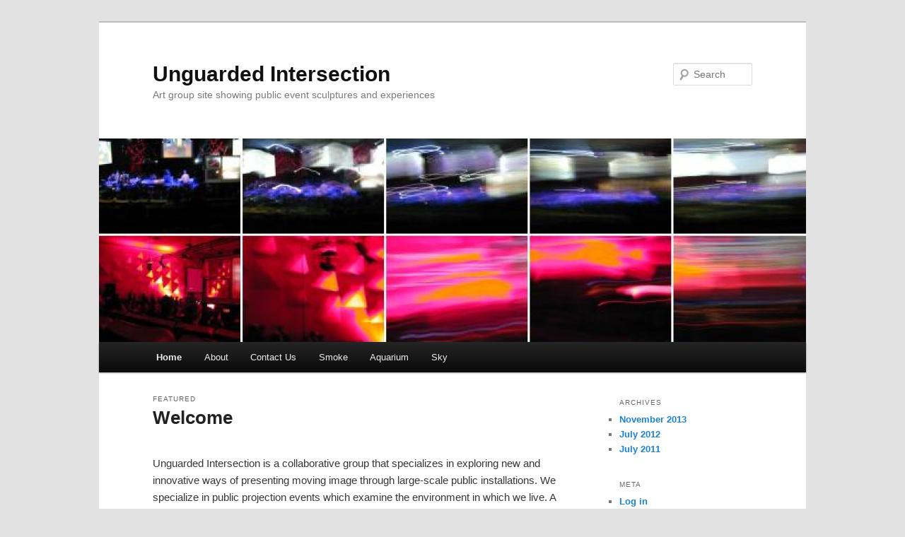

--- FILE ---
content_type: text/html; charset=UTF-8
request_url: https://unguardedintersection.net/
body_size: 4988
content:
<!DOCTYPE html>
<!--[if IE 6]>
<html id="ie6" lang="en-US">
<![endif]-->
<!--[if IE 7]>
<html id="ie7" lang="en-US">
<![endif]-->
<!--[if IE 8]>
<html id="ie8" lang="en-US">
<![endif]-->
<!--[if !(IE 6) & !(IE 7) & !(IE 8)]><!-->
<html lang="en-US">
<!--<![endif]-->
<head>
<meta charset="UTF-8" />
<meta name="viewport" content="width=device-width" />
<title>
Unguarded Intersection | Art group site showing public event sculptures and experiences	</title>
<link rel="profile" href="https://gmpg.org/xfn/11" />
<link rel="stylesheet" type="text/css" media="all" href="https://unguardedintersection.net/wp-content/themes/twentyeleven/style.css?ver=20190507" />
<link rel="pingback" href="https://unguardedintersection.net/xmlrpc.php">
<!--[if lt IE 9]>
<script src="https://unguardedintersection.net/wp-content/themes/twentyeleven/js/html5.js?ver=3.7.0" type="text/javascript"></script>
<![endif]-->
<link rel='dns-prefetch' href='//s.w.org' />
<link rel="alternate" type="application/rss+xml" title="Unguarded Intersection &raquo; Feed" href="https://unguardedintersection.net/feed/" />
<link rel="alternate" type="application/rss+xml" title="Unguarded Intersection &raquo; Comments Feed" href="https://unguardedintersection.net/comments/feed/" />
		<script type="text/javascript">
			window._wpemojiSettings = {"baseUrl":"https:\/\/s.w.org\/images\/core\/emoji\/13.0.1\/72x72\/","ext":".png","svgUrl":"https:\/\/s.w.org\/images\/core\/emoji\/13.0.1\/svg\/","svgExt":".svg","source":{"concatemoji":"https:\/\/unguardedintersection.net\/wp-includes\/js\/wp-emoji-release.min.js?ver=5.6.16"}};
			!function(e,a,t){var n,r,o,i=a.createElement("canvas"),p=i.getContext&&i.getContext("2d");function s(e,t){var a=String.fromCharCode;p.clearRect(0,0,i.width,i.height),p.fillText(a.apply(this,e),0,0);e=i.toDataURL();return p.clearRect(0,0,i.width,i.height),p.fillText(a.apply(this,t),0,0),e===i.toDataURL()}function c(e){var t=a.createElement("script");t.src=e,t.defer=t.type="text/javascript",a.getElementsByTagName("head")[0].appendChild(t)}for(o=Array("flag","emoji"),t.supports={everything:!0,everythingExceptFlag:!0},r=0;r<o.length;r++)t.supports[o[r]]=function(e){if(!p||!p.fillText)return!1;switch(p.textBaseline="top",p.font="600 32px Arial",e){case"flag":return s([127987,65039,8205,9895,65039],[127987,65039,8203,9895,65039])?!1:!s([55356,56826,55356,56819],[55356,56826,8203,55356,56819])&&!s([55356,57332,56128,56423,56128,56418,56128,56421,56128,56430,56128,56423,56128,56447],[55356,57332,8203,56128,56423,8203,56128,56418,8203,56128,56421,8203,56128,56430,8203,56128,56423,8203,56128,56447]);case"emoji":return!s([55357,56424,8205,55356,57212],[55357,56424,8203,55356,57212])}return!1}(o[r]),t.supports.everything=t.supports.everything&&t.supports[o[r]],"flag"!==o[r]&&(t.supports.everythingExceptFlag=t.supports.everythingExceptFlag&&t.supports[o[r]]);t.supports.everythingExceptFlag=t.supports.everythingExceptFlag&&!t.supports.flag,t.DOMReady=!1,t.readyCallback=function(){t.DOMReady=!0},t.supports.everything||(n=function(){t.readyCallback()},a.addEventListener?(a.addEventListener("DOMContentLoaded",n,!1),e.addEventListener("load",n,!1)):(e.attachEvent("onload",n),a.attachEvent("onreadystatechange",function(){"complete"===a.readyState&&t.readyCallback()})),(n=t.source||{}).concatemoji?c(n.concatemoji):n.wpemoji&&n.twemoji&&(c(n.twemoji),c(n.wpemoji)))}(window,document,window._wpemojiSettings);
		</script>
		<style type="text/css">
img.wp-smiley,
img.emoji {
	display: inline !important;
	border: none !important;
	box-shadow: none !important;
	height: 1em !important;
	width: 1em !important;
	margin: 0 .07em !important;
	vertical-align: -0.1em !important;
	background: none !important;
	padding: 0 !important;
}
</style>
	<link rel='stylesheet' id='wp-block-library-css'  href='https://unguardedintersection.net/wp-includes/css/dist/block-library/style.min.css?ver=5.6.16' type='text/css' media='all' />
<link rel='stylesheet' id='wp-block-library-theme-css'  href='https://unguardedintersection.net/wp-includes/css/dist/block-library/theme.min.css?ver=5.6.16' type='text/css' media='all' />
<link rel='stylesheet' id='contact-form-7-css'  href='https://unguardedintersection.net/wp-content/plugins/contact-form-7/includes/css/styles.css?ver=5.4' type='text/css' media='all' />
<link rel='stylesheet' id='twentyeleven-block-style-css'  href='https://unguardedintersection.net/wp-content/themes/twentyeleven/blocks.css?ver=20190102' type='text/css' media='all' />
<link rel="https://api.w.org/" href="https://unguardedintersection.net/wp-json/" /><meta name="generator" content="WordPress 5.6.16" />
</head>

<body class="home blog wp-embed-responsive single-author two-column right-sidebar">
<div class="skip-link"><a class="assistive-text" href="#content">Skip to primary content</a></div><div class="skip-link"><a class="assistive-text" href="#secondary">Skip to secondary content</a></div><div id="page" class="hfeed">
	<header id="branding" role="banner">
			<hgroup>
				<h1 id="site-title"><span><a href="https://unguardedintersection.net/" rel="home">Unguarded Intersection</a></span></h1>
				<h2 id="site-description">Art group site showing public event sculptures and experiences</h2>
			</hgroup>

						<a href="https://unguardedintersection.net/">
									<img src="https://unguardedintersection.net/wp-content/uploads/2011/07/cropped-SmokeMontageSoliton2003.jpg" width="1000" height="288" alt="Unguarded Intersection" />
								</a>
			
									<form method="get" id="searchform" action="https://unguardedintersection.net/">
		<label for="s" class="assistive-text">Search</label>
		<input type="text" class="field" name="s" id="s" placeholder="Search" />
		<input type="submit" class="submit" name="submit" id="searchsubmit" value="Search" />
	</form>
			
			<nav id="access" role="navigation">
				<h3 class="assistive-text">Main menu</h3>
				<div class="menu"><ul>
<li class="current_page_item"><a href="https://unguardedintersection.net/">Home</a></li><li class="page_item page-item-63"><a href="https://unguardedintersection.net/about-2/">About</a></li>
<li class="page_item page-item-81"><a href="https://unguardedintersection.net/contact-us-3/">Contact Us</a></li>
<li class="page_item page-item-65"><a href="https://unguardedintersection.net/smoke-2/">Smoke</a></li>
<li class="page_item page-item-69"><a href="https://unguardedintersection.net/aquarium-2/">Aquarium</a></li>
<li class="page_item page-item-79"><a href="https://unguardedintersection.net/sky-2/">Sky</a></li>
</ul></div>
			</nav><!-- #access -->
	</header><!-- #branding -->


	<div id="main">

		<div id="primary">
			<div id="content" role="main">

			
				
				
					
	<article id="post-68" class="post-68 post type-post status-publish format-standard sticky hentry category-about">
		<header class="entry-header">
							<hgroup>
					<h2 class="entry-title"><a href="https://unguardedintersection.net/welcome/" rel="bookmark">Welcome</a></h2>
					<h3 class="entry-format">Featured</h3>
				</hgroup>
			
						<div class="entry-meta">
				<span class="sep">Posted on </span><a href="https://unguardedintersection.net/welcome/" title="7:31 am" rel="bookmark"><time class="entry-date" datetime="2011-07-18T07:31:34+12:00">July 18, 2011</time></a><span class="by-author"> <span class="sep"> by </span> <span class="author vcard"><a class="url fn n" href="https://unguardedintersection.net/author/lumen/" title="View all posts by Lumen" rel="author">Lumen</a></span></span>			</div><!-- .entry-meta -->
			
					</header><!-- .entry-header -->

				<div class="entry-content">
			<p>Unguarded Intersection is a collaborative group that specializes in exploring new and innovative ways of presenting moving image through large-scale public installations. We specialize in public projection events which examine the environment in which we live. A consistent feature of our work is the theme of transplanted experiences. By taking an experience out of context, the viewer is invited to reflect on the nature of experience itself. Unguarded Intersection is: Michael Brook, Kim Fogelberg, Fiona Milburn, Mark Schafer, and Simon Fisher Turner.</p>
					</div><!-- .entry-content -->
		
		<footer class="entry-meta">
			
										<span class="cat-links">
					<span class="entry-utility-prep entry-utility-prep-cat-links">Posted in</span> <a href="https://unguardedintersection.net/category/about/" rel="category tag">About</a>			</span>
							
										
			
					</footer><!-- .entry-meta -->
	</article><!-- #post-68 -->

				
					
	<article id="post-128" class="post-128 post type-post status-publish format-aside hentry category-projects post_format-post-format-aside">
		<header class="entry-header">
			<hgroup>
				<h2 class="entry-title"><a href="https://unguardedintersection.net/qr-code/" rel="bookmark">QR Code</a></h2>
				<h3 class="entry-format">Aside</h3>
			</hgroup>

					</header><!-- .entry-header -->

				<div class="entry-content">
			<p><a href="http://unguardedintersection.net/wp-content/uploads/2013/11/Neon.jpg"><img loading="lazy" class="alignnone size-full wp-image-129" src="http://unguardedintersection.net/wp-content/uploads/2013/11/Neon.jpg" alt="" width="710" height="533" srcset="https://unguardedintersection.net/wp-content/uploads/2013/11/Neon.jpg 710w, https://unguardedintersection.net/wp-content/uploads/2013/11/Neon-300x225.jpg 300w, https://unguardedintersection.net/wp-content/uploads/2013/11/Neon-399x300.jpg 399w" sizes="(max-width: 710px) 100vw, 710px" /></a></p>
<p>Unguarded Intersection is part of the Neon Collective at <a title="Art in the Dark" href="http://artinthedark.co.nz/" target="_blank" rel="noopener">Art in the Dark 2013</a></p>
					</div><!-- .entry-content -->
		
		<footer class="entry-meta">
			<span class="sep">Posted on </span><a href="https://unguardedintersection.net/qr-code/" title="8:31 am" rel="bookmark"><time class="entry-date" datetime="2013-11-07T08:31:42+12:00">November 7, 2013</time></a><span class="by-author"> <span class="sep"> by </span> <span class="author vcard"><a class="url fn n" href="https://unguardedintersection.net/author/lumen/" title="View all posts by Lumen" rel="author">Lumen</a></span></span>								</footer><!-- .entry-meta -->
	</article><!-- #post-128 -->

				
					
	<article id="post-120" class="post-120 post type-post status-publish format-aside hentry category-projects post_format-post-format-aside">
		<header class="entry-header">
			<hgroup>
				<h2 class="entry-title"><a href="https://unguardedintersection.net/120/" rel="bookmark">Rollercoaster</a></h2>
				<h3 class="entry-format">Aside</h3>
			</hgroup>

					</header><!-- .entry-header -->

				<div class="entry-content">
			<p><a href="http://unguardedintersection.net/wp-content/uploads/2012/07/DAL-Invite.jpg"><img loading="lazy" class="alignnone size-full wp-image-121" src="http://unguardedintersection.net/wp-content/uploads/2012/07/DAL-Invite.jpg" alt="" width="576" height="639" srcset="https://unguardedintersection.net/wp-content/uploads/2012/07/DAL-Invite.jpg 576w, https://unguardedintersection.net/wp-content/uploads/2012/07/DAL-Invite-270x300.jpg 270w" sizes="(max-width: 576px) 100vw, 576px" /></a></p>
					</div><!-- .entry-content -->
		
		<footer class="entry-meta">
			<span class="sep">Posted on </span><a href="https://unguardedintersection.net/120/" title="1:31 pm" rel="bookmark"><time class="entry-date" datetime="2012-07-02T13:31:07+12:00">July 2, 2012</time></a><span class="by-author"> <span class="sep"> by </span> <span class="author vcard"><a class="url fn n" href="https://unguardedintersection.net/author/lumen/" title="View all posts by Lumen" rel="author">Lumen</a></span></span>								</footer><!-- .entry-meta -->
	</article><!-- #post-120 -->

				
					
	<article id="post-67" class="post-67 post type-post status-publish format-aside has-post-thumbnail hentry category-projects post_format-post-format-aside">
		<header class="entry-header">
			<hgroup>
				<h2 class="entry-title"><a href="https://unguardedintersection.net/project-connect/" rel="bookmark">Project CONNECT</a></h2>
				<h3 class="entry-format">Aside</h3>
			</hgroup>

					</header><!-- .entry-header -->

				<div class="entry-content">
			<p><a href="http://unguardedintersection.net/wp-content/uploads/2011/07/INVITE-ProjectCONNECT.jpg"><img loading="lazy" class="alignnone size-full wp-image-97" src="http://unguardedintersection.net/wp-content/uploads/2011/07/INVITE-ProjectCONNECT.jpg" alt="" width="640" height="651" srcset="https://unguardedintersection.net/wp-content/uploads/2011/07/INVITE-ProjectCONNECT.jpg 640w, https://unguardedintersection.net/wp-content/uploads/2011/07/INVITE-ProjectCONNECT-294x300.jpg 294w" sizes="(max-width: 640px) 100vw, 640px" /></a>Unguarded Intersection is currently part of <a title="Project CONNECT" href="http://www.projectconnect.me/" target="_blank" rel="noopener">Project CONNECT</a>.</p>
<p><em>Project CONNECT is a celebration of the magic that happens when individuals co-create an authentic, collaborative VOICE. Using a multimedia technology platform Project CONNECT becomes a transmedia story engaging everyone in the theme of CONNECTivity through creativity, co-creation and participation.</em></p>
					</div><!-- .entry-content -->
		
		<footer class="entry-meta">
			<span class="sep">Posted on </span><a href="https://unguardedintersection.net/project-connect/" title="12:00 pm" rel="bookmark"><time class="entry-date" datetime="2011-07-30T12:00:26+12:00">July 30, 2011</time></a><span class="by-author"> <span class="sep"> by </span> <span class="author vcard"><a class="url fn n" href="https://unguardedintersection.net/author/lumen/" title="View all posts by Lumen" rel="author">Lumen</a></span></span>								</footer><!-- .entry-meta -->
	</article><!-- #post-67 -->

				
				
			
			</div><!-- #content -->
		</div><!-- #primary -->

		<div id="secondary" class="widget-area" role="complementary">
			
				<aside id="archives" class="widget">
					<h3 class="widget-title">Archives</h3>
					<ul>
							<li><a href='https://unguardedintersection.net/2013/11/'>November 2013</a></li>
	<li><a href='https://unguardedintersection.net/2012/07/'>July 2012</a></li>
	<li><a href='https://unguardedintersection.net/2011/07/'>July 2011</a></li>
					</ul>
				</aside>

				<aside id="meta" class="widget">
					<h3 class="widget-title">Meta</h3>
					<ul>
												<li><a href="https://unguardedintersection.net/wp-login.php">Log in</a></li>
											</ul>
				</aside>

					</div><!-- #secondary .widget-area -->

	</div><!-- #main -->

	<footer id="colophon" role="contentinfo">

			

			<div id="site-generator">
												<a href="https://wordpress.org/" class="imprint" title="Semantic Personal Publishing Platform">
					Proudly powered by WordPress				</a>
			</div>
	</footer><!-- #colophon -->
</div><!-- #page -->

<script type='text/javascript' src='https://unguardedintersection.net/wp-includes/js/dist/vendor/wp-polyfill.min.js?ver=7.4.4' id='wp-polyfill-js'></script>
<script type='text/javascript' id='wp-polyfill-js-after'>
( 'fetch' in window ) || document.write( '<script src="https://unguardedintersection.net/wp-includes/js/dist/vendor/wp-polyfill-fetch.min.js?ver=3.0.0"></scr' + 'ipt>' );( document.contains ) || document.write( '<script src="https://unguardedintersection.net/wp-includes/js/dist/vendor/wp-polyfill-node-contains.min.js?ver=3.42.0"></scr' + 'ipt>' );( window.DOMRect ) || document.write( '<script src="https://unguardedintersection.net/wp-includes/js/dist/vendor/wp-polyfill-dom-rect.min.js?ver=3.42.0"></scr' + 'ipt>' );( window.URL && window.URL.prototype && window.URLSearchParams ) || document.write( '<script src="https://unguardedintersection.net/wp-includes/js/dist/vendor/wp-polyfill-url.min.js?ver=3.6.4"></scr' + 'ipt>' );( window.FormData && window.FormData.prototype.keys ) || document.write( '<script src="https://unguardedintersection.net/wp-includes/js/dist/vendor/wp-polyfill-formdata.min.js?ver=3.0.12"></scr' + 'ipt>' );( Element.prototype.matches && Element.prototype.closest ) || document.write( '<script src="https://unguardedintersection.net/wp-includes/js/dist/vendor/wp-polyfill-element-closest.min.js?ver=2.0.2"></scr' + 'ipt>' );
</script>
<script type='text/javascript' src='https://unguardedintersection.net/wp-includes/js/dist/i18n.min.js?ver=9e36b5da09c96c657b0297fd6f7cb1fd' id='wp-i18n-js'></script>
<script type='text/javascript' src='https://unguardedintersection.net/wp-includes/js/dist/vendor/lodash.min.js?ver=4.17.21' id='lodash-js'></script>
<script type='text/javascript' id='lodash-js-after'>
window.lodash = _.noConflict();
</script>
<script type='text/javascript' src='https://unguardedintersection.net/wp-includes/js/dist/url.min.js?ver=1b4bb2b3f526a1db366ca3147ac39562' id='wp-url-js'></script>
<script type='text/javascript' src='https://unguardedintersection.net/wp-includes/js/dist/hooks.min.js?ver=d0d9f43e03080e6ace9a3dabbd5f9eee' id='wp-hooks-js'></script>
<script type='text/javascript' id='wp-api-fetch-js-translations'>
( function( domain, translations ) {
	var localeData = translations.locale_data[ domain ] || translations.locale_data.messages;
	localeData[""].domain = domain;
	wp.i18n.setLocaleData( localeData, domain );
} )( "default", { "locale_data": { "messages": { "": {} } } } );
</script>
<script type='text/javascript' src='https://unguardedintersection.net/wp-includes/js/dist/api-fetch.min.js?ver=c207d2d188ba8bf763f7acd50b7fd5a9' id='wp-api-fetch-js'></script>
<script type='text/javascript' id='wp-api-fetch-js-after'>
wp.apiFetch.use( wp.apiFetch.createRootURLMiddleware( "https://unguardedintersection.net/wp-json/" ) );
wp.apiFetch.nonceMiddleware = wp.apiFetch.createNonceMiddleware( "111628fb17" );
wp.apiFetch.use( wp.apiFetch.nonceMiddleware );
wp.apiFetch.use( wp.apiFetch.mediaUploadMiddleware );
wp.apiFetch.nonceEndpoint = "https://unguardedintersection.net/wp-admin/admin-ajax.php?action=rest-nonce";
</script>
<script type='text/javascript' id='contact-form-7-js-extra'>
/* <![CDATA[ */
var wpcf7 = [];
/* ]]> */
</script>
<script type='text/javascript' src='https://unguardedintersection.net/wp-content/plugins/contact-form-7/includes/js/index.js?ver=5.4' id='contact-form-7-js'></script>
<script type='text/javascript' src='https://unguardedintersection.net/wp-content/plugins/better-wp-security/core/modules/wordpress-tweaks/js/blankshield/blankshield.min.js?ver=4121' id='blankshield-js'></script>
<script type='text/javascript' src='https://unguardedintersection.net/wp-content/plugins/better-wp-security/core/modules/wordpress-tweaks/js/block-tabnapping.min.js?ver=4121' id='itsec-wt-block-tabnapping-js'></script>
<script type='text/javascript' src='https://unguardedintersection.net/wp-includes/js/wp-embed.min.js?ver=5.6.16' id='wp-embed-js'></script>

</body>
</html>
